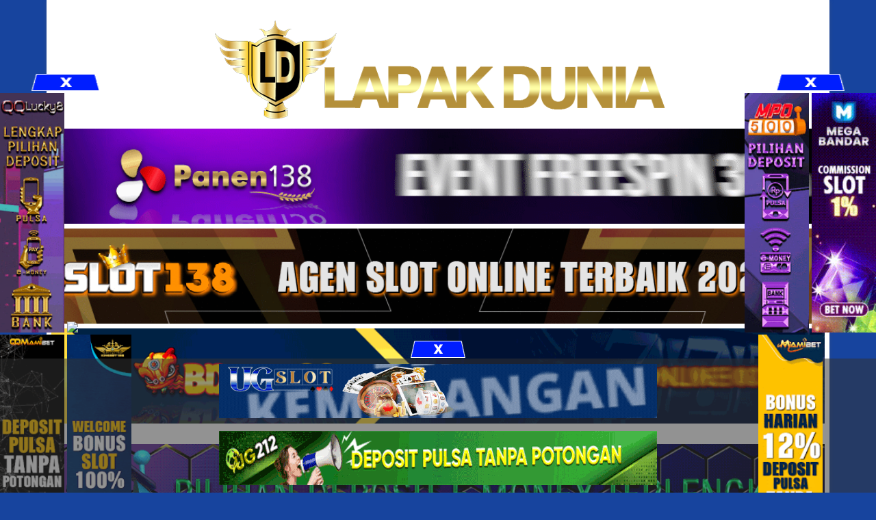

--- FILE ---
content_type: text/html; charset=UTF-8
request_url: https://185.227.135.241/tag/qqemas-bandar-terbaik/
body_size: 10473
content:
<!DOCTYPE html><html lang="en-US"><head><meta name="google-site-verification" content="EeZgfSxAP_fby9u0CxAva935i9_TrzJAPLtp-Q8LW5Y" /><meta charset="UTF-8" /><meta name="viewport" content="width=device-width" /><link rel="profile" href="http://gmpg.org/xfn/11" /><link rel="pingback" href="https://185.227.135.241/xmlrpc.php" /><meta name='robots' content='index, follow, max-image-preview:large, max-snippet:-1, max-video-preview:-1' /><style type='text/css'></style><title>QQEMAS bandar terbaik Archives | Duniacash</title><link rel="canonical" href="https://185.227.135.241/tag/qqemas-bandar-terbaik/" /><meta property="og:locale" content="en_US" /><meta property="og:type" content="article" /><meta property="og:title" content="QQEMAS bandar terbaik Archives | Duniacash" /><meta property="og:url" content="https://185.227.135.241/tag/qqemas-bandar-terbaik/" /><meta property="og:site_name" content="Duniacash" /><meta name="twitter:card" content="summary_large_image" /> <script type="application/ld+json" class="yoast-schema-graph">{"@context":"https://schema.org","@graph":[{"@type":"CollectionPage","@id":"https://185.227.135.241/tag/qqemas-bandar-terbaik/","url":"https://185.227.135.241/tag/qqemas-bandar-terbaik/","name":"QQEMAS bandar terbaik Archives | Duniacash","isPartOf":{"@id":"https://185.227.135.241/#website"},"primaryImageOfPage":{"@id":"https://185.227.135.241/tag/qqemas-bandar-terbaik/#primaryimage"},"image":{"@id":"https://185.227.135.241/tag/qqemas-bandar-terbaik/#primaryimage"},"thumbnailUrl":"https://185.227.135.241/wp-content/uploads/2019/10/QQEmas-Agen-Judi-Slot-Online-Terpercaya-di-Indonesia.jpg","breadcrumb":{"@id":"https://185.227.135.241/tag/qqemas-bandar-terbaik/#breadcrumb"},"inLanguage":"en-US"},{"@type":"ImageObject","inLanguage":"en-US","@id":"https://185.227.135.241/tag/qqemas-bandar-terbaik/#primaryimage","url":"https://185.227.135.241/wp-content/uploads/2019/10/QQEmas-Agen-Judi-Slot-Online-Terpercaya-di-Indonesia.jpg","contentUrl":"https://185.227.135.241/wp-content/uploads/2019/10/QQEmas-Agen-Judi-Slot-Online-Terpercaya-di-Indonesia.jpg","width":600,"height":320,"caption":"QQEmas Agen Judi Slot Online Terpercaya di Indonesia"},{"@type":"BreadcrumbList","@id":"https://185.227.135.241/tag/qqemas-bandar-terbaik/#breadcrumb","itemListElement":[{"@type":"ListItem","position":1,"name":"Home","item":"https://185.227.135.241/"},{"@type":"ListItem","position":2,"name":"QQEMAS bandar terbaik"}]},{"@type":"WebSite","@id":"https://185.227.135.241/#website","url":"https://185.227.135.241/","name":"Duniacash","description":"Link SBOBET | Jasabola | Hanabet | Luxury138","publisher":{"@id":"https://185.227.135.241/#organization"},"potentialAction":[{"@type":"SearchAction","target":{"@type":"EntryPoint","urlTemplate":"https://185.227.135.241/?s={search_term_string}"},"query-input":"required name=search_term_string"}],"inLanguage":"en-US"},{"@type":"Organization","@id":"https://185.227.135.241/#organization","name":"lapakdunia","url":"https://185.227.135.241/","logo":{"@type":"ImageObject","inLanguage":"en-US","@id":"https://185.227.135.241/#/schema/logo/image/","url":"https://185.227.135.241/wp-content/uploads/2019/06/LAPAKDUNIA-1.png","contentUrl":"https://185.227.135.241/wp-content/uploads/2019/06/LAPAKDUNIA-1.png","width":698,"height":210,"caption":"lapakdunia"},"image":{"@id":"https://185.227.135.241/#/schema/logo/image/"}}]}</script> <link rel='dns-prefetch' href='//fonts.googleapis.com' /><link href='https://fonts.gstatic.com' crossorigin rel='preconnect' /><link rel='stylesheet' id='wp-block-library-css' href='https://185.227.135.241/wp-includes/css/dist/block-library/style.min.css' type='text/css' media='all' /><style id='wp-block-library-theme-inline-css' type='text/css'>.wp-block-audio figcaption{color:#555;font-size:13px;text-align:center}.is-dark-theme .wp-block-audio figcaption{color:hsla(0,0%,100%,.65)}.wp-block-audio{margin:0 0 1em}.wp-block-code{border:1px solid #ccc;border-radius:4px;font-family:Menlo,Consolas,monaco,monospace;padding:.8em 1em}.wp-block-embed figcaption{color:#555;font-size:13px;text-align:center}.is-dark-theme .wp-block-embed figcaption{color:hsla(0,0%,100%,.65)}.wp-block-embed{margin:0 0 1em}.blocks-gallery-caption{color:#555;font-size:13px;text-align:center}.is-dark-theme .blocks-gallery-caption{color:hsla(0,0%,100%,.65)}.wp-block-image figcaption{color:#555;font-size:13px;text-align:center}.is-dark-theme .wp-block-image figcaption{color:hsla(0,0%,100%,.65)}.wp-block-image{margin:0 0 1em}.wp-block-pullquote{border-bottom:4px solid;border-top:4px solid;color:currentColor;margin-bottom:1.75em}.wp-block-pullquote cite,.wp-block-pullquote footer,.wp-block-pullquote__citation{color:currentColor;font-size:.8125em;font-style:normal;text-transform:uppercase}.wp-block-quote{border-left:.25em solid;margin:0 0 1.75em;padding-left:1em}.wp-block-quote cite,.wp-block-quote footer{color:currentColor;font-size:.8125em;font-style:normal;position:relative}.wp-block-quote.has-text-align-right{border-left:none;border-right:.25em solid;padding-left:0;padding-right:1em}.wp-block-quote.has-text-align-center{border:none;padding-left:0}.wp-block-quote.is-large,.wp-block-quote.is-style-large,.wp-block-quote.is-style-plain{border:none}.wp-block-search .wp-block-search__label{font-weight:700}.wp-block-search__button{border:1px solid #ccc;padding:.375em .625em}:where(.wp-block-group.has-background){padding:1.25em 2.375em}.wp-block-separator.has-css-opacity{opacity:.4}.wp-block-separator{border:none;border-bottom:2px solid;margin-left:auto;margin-right:auto}.wp-block-separator.has-alpha-channel-opacity{opacity:1}.wp-block-separator:not(.is-style-wide):not(.is-style-dots){width:100px}.wp-block-separator.has-background:not(.is-style-dots){border-bottom:none;height:1px}.wp-block-separator.has-background:not(.is-style-wide):not(.is-style-dots){height:2px}.wp-block-table{margin:0 0 1em}.wp-block-table td,.wp-block-table th{word-break:normal}.wp-block-table figcaption{color:#555;font-size:13px;text-align:center}.is-dark-theme .wp-block-table figcaption{color:hsla(0,0%,100%,.65)}.wp-block-video figcaption{color:#555;font-size:13px;text-align:center}.is-dark-theme .wp-block-video figcaption{color:hsla(0,0%,100%,.65)}.wp-block-video{margin:0 0 1em}.wp-block-template-part.has-background{margin-bottom:0;margin-top:0;padding:1.25em 2.375em}</style><link rel='stylesheet' id='classic-theme-styles-css' href='https://185.227.135.241/wp-includes/css/classic-themes.min.css' type='text/css' media='all' /><style id='global-styles-inline-css' type='text/css'>body{--wp--preset--color--black: #000000;--wp--preset--color--cyan-bluish-gray: #abb8c3;--wp--preset--color--white: #fff;--wp--preset--color--pale-pink: #f78da7;--wp--preset--color--vivid-red: #cf2e2e;--wp--preset--color--luminous-vivid-orange: #ff6900;--wp--preset--color--luminous-vivid-amber: #fcb900;--wp--preset--color--light-green-cyan: #7bdcb5;--wp--preset--color--vivid-green-cyan: #00d084;--wp--preset--color--pale-cyan-blue: #8ed1fc;--wp--preset--color--vivid-cyan-blue: #0693e3;--wp--preset--color--vivid-purple: #9b51e0;--wp--preset--color--theme-color: #00BCD5;--wp--preset--color--dark-gray: #333;--wp--preset--color--medium-gray: #999;--wp--preset--color--light-gray: #f2f2f2;--wp--preset--gradient--vivid-cyan-blue-to-vivid-purple: linear-gradient(135deg,rgba(6,147,227,1) 0%,rgb(155,81,224) 100%);--wp--preset--gradient--light-green-cyan-to-vivid-green-cyan: linear-gradient(135deg,rgb(122,220,180) 0%,rgb(0,208,130) 100%);--wp--preset--gradient--luminous-vivid-amber-to-luminous-vivid-orange: linear-gradient(135deg,rgba(252,185,0,1) 0%,rgba(255,105,0,1) 100%);--wp--preset--gradient--luminous-vivid-orange-to-vivid-red: linear-gradient(135deg,rgba(255,105,0,1) 0%,rgb(207,46,46) 100%);--wp--preset--gradient--very-light-gray-to-cyan-bluish-gray: linear-gradient(135deg,rgb(238,238,238) 0%,rgb(169,184,195) 100%);--wp--preset--gradient--cool-to-warm-spectrum: linear-gradient(135deg,rgb(74,234,220) 0%,rgb(151,120,209) 20%,rgb(207,42,186) 40%,rgb(238,44,130) 60%,rgb(251,105,98) 80%,rgb(254,248,76) 100%);--wp--preset--gradient--blush-light-purple: linear-gradient(135deg,rgb(255,206,236) 0%,rgb(152,150,240) 100%);--wp--preset--gradient--blush-bordeaux: linear-gradient(135deg,rgb(254,205,165) 0%,rgb(254,45,45) 50%,rgb(107,0,62) 100%);--wp--preset--gradient--luminous-dusk: linear-gradient(135deg,rgb(255,203,112) 0%,rgb(199,81,192) 50%,rgb(65,88,208) 100%);--wp--preset--gradient--pale-ocean: linear-gradient(135deg,rgb(255,245,203) 0%,rgb(182,227,212) 50%,rgb(51,167,181) 100%);--wp--preset--gradient--electric-grass: linear-gradient(135deg,rgb(202,248,128) 0%,rgb(113,206,126) 100%);--wp--preset--gradient--midnight: linear-gradient(135deg,rgb(2,3,129) 0%,rgb(40,116,252) 100%);--wp--preset--duotone--dark-grayscale: url('#wp-duotone-dark-grayscale');--wp--preset--duotone--grayscale: url('#wp-duotone-grayscale');--wp--preset--duotone--purple-yellow: url('#wp-duotone-purple-yellow');--wp--preset--duotone--blue-red: url('#wp-duotone-blue-red');--wp--preset--duotone--midnight: url('#wp-duotone-midnight');--wp--preset--duotone--magenta-yellow: url('#wp-duotone-magenta-yellow');--wp--preset--duotone--purple-green: url('#wp-duotone-purple-green');--wp--preset--duotone--blue-orange: url('#wp-duotone-blue-orange');--wp--preset--font-size--small: 12px;--wp--preset--font-size--medium: 20px;--wp--preset--font-size--large: 20px;--wp--preset--font-size--x-large: 42px;--wp--preset--font-size--normal: 16px;--wp--preset--font-size--huge: 24px;--wp--preset--spacing--20: 0.44rem;--wp--preset--spacing--30: 0.67rem;--wp--preset--spacing--40: 1rem;--wp--preset--spacing--50: 1.5rem;--wp--preset--spacing--60: 2.25rem;--wp--preset--spacing--70: 3.38rem;--wp--preset--spacing--80: 5.06rem;--wp--preset--shadow--natural: 6px 6px 9px rgba(0, 0, 0, 0.2);--wp--preset--shadow--deep: 12px 12px 50px rgba(0, 0, 0, 0.4);--wp--preset--shadow--sharp: 6px 6px 0px rgba(0, 0, 0, 0.2);--wp--preset--shadow--outlined: 6px 6px 0px -3px rgba(255, 255, 255, 1), 6px 6px rgba(0, 0, 0, 1);--wp--preset--shadow--crisp: 6px 6px 0px rgba(0, 0, 0, 1);}:where(.is-layout-flex){gap: 0.5em;}body .is-layout-flow > .alignleft{float: left;margin-inline-start: 0;margin-inline-end: 2em;}body .is-layout-flow > .alignright{float: right;margin-inline-start: 2em;margin-inline-end: 0;}body .is-layout-flow > .aligncenter{margin-left: auto !important;margin-right: auto !important;}body .is-layout-constrained > .alignleft{float: left;margin-inline-start: 0;margin-inline-end: 2em;}body .is-layout-constrained > .alignright{float: right;margin-inline-start: 2em;margin-inline-end: 0;}body .is-layout-constrained > .aligncenter{margin-left: auto !important;margin-right: auto !important;}body .is-layout-constrained > :where(:not(.alignleft):not(.alignright):not(.alignfull)){max-width: var(--wp--style--global--content-size);margin-left: auto !important;margin-right: auto !important;}body .is-layout-constrained > .alignwide{max-width: var(--wp--style--global--wide-size);}body .is-layout-flex{display: flex;}body .is-layout-flex{flex-wrap: wrap;align-items: center;}body .is-layout-flex > *{margin: 0;}:where(.wp-block-columns.is-layout-flex){gap: 2em;}.has-black-color{color: var(--wp--preset--color--black) !important;}.has-cyan-bluish-gray-color{color: var(--wp--preset--color--cyan-bluish-gray) !important;}.has-white-color{color: var(--wp--preset--color--white) !important;}.has-pale-pink-color{color: var(--wp--preset--color--pale-pink) !important;}.has-vivid-red-color{color: var(--wp--preset--color--vivid-red) !important;}.has-luminous-vivid-orange-color{color: var(--wp--preset--color--luminous-vivid-orange) !important;}.has-luminous-vivid-amber-color{color: var(--wp--preset--color--luminous-vivid-amber) !important;}.has-light-green-cyan-color{color: var(--wp--preset--color--light-green-cyan) !important;}.has-vivid-green-cyan-color{color: var(--wp--preset--color--vivid-green-cyan) !important;}.has-pale-cyan-blue-color{color: var(--wp--preset--color--pale-cyan-blue) !important;}.has-vivid-cyan-blue-color{color: var(--wp--preset--color--vivid-cyan-blue) !important;}.has-vivid-purple-color{color: var(--wp--preset--color--vivid-purple) !important;}.has-black-background-color{background-color: var(--wp--preset--color--black) !important;}.has-cyan-bluish-gray-background-color{background-color: var(--wp--preset--color--cyan-bluish-gray) !important;}.has-white-background-color{background-color: var(--wp--preset--color--white) !important;}.has-pale-pink-background-color{background-color: var(--wp--preset--color--pale-pink) !important;}.has-vivid-red-background-color{background-color: var(--wp--preset--color--vivid-red) !important;}.has-luminous-vivid-orange-background-color{background-color: var(--wp--preset--color--luminous-vivid-orange) !important;}.has-luminous-vivid-amber-background-color{background-color: var(--wp--preset--color--luminous-vivid-amber) !important;}.has-light-green-cyan-background-color{background-color: var(--wp--preset--color--light-green-cyan) !important;}.has-vivid-green-cyan-background-color{background-color: var(--wp--preset--color--vivid-green-cyan) !important;}.has-pale-cyan-blue-background-color{background-color: var(--wp--preset--color--pale-cyan-blue) !important;}.has-vivid-cyan-blue-background-color{background-color: var(--wp--preset--color--vivid-cyan-blue) !important;}.has-vivid-purple-background-color{background-color: var(--wp--preset--color--vivid-purple) !important;}.has-black-border-color{border-color: var(--wp--preset--color--black) !important;}.has-cyan-bluish-gray-border-color{border-color: var(--wp--preset--color--cyan-bluish-gray) !important;}.has-white-border-color{border-color: var(--wp--preset--color--white) !important;}.has-pale-pink-border-color{border-color: var(--wp--preset--color--pale-pink) !important;}.has-vivid-red-border-color{border-color: var(--wp--preset--color--vivid-red) !important;}.has-luminous-vivid-orange-border-color{border-color: var(--wp--preset--color--luminous-vivid-orange) !important;}.has-luminous-vivid-amber-border-color{border-color: var(--wp--preset--color--luminous-vivid-amber) !important;}.has-light-green-cyan-border-color{border-color: var(--wp--preset--color--light-green-cyan) !important;}.has-vivid-green-cyan-border-color{border-color: var(--wp--preset--color--vivid-green-cyan) !important;}.has-pale-cyan-blue-border-color{border-color: var(--wp--preset--color--pale-cyan-blue) !important;}.has-vivid-cyan-blue-border-color{border-color: var(--wp--preset--color--vivid-cyan-blue) !important;}.has-vivid-purple-border-color{border-color: var(--wp--preset--color--vivid-purple) !important;}.has-vivid-cyan-blue-to-vivid-purple-gradient-background{background: var(--wp--preset--gradient--vivid-cyan-blue-to-vivid-purple) !important;}.has-light-green-cyan-to-vivid-green-cyan-gradient-background{background: var(--wp--preset--gradient--light-green-cyan-to-vivid-green-cyan) !important;}.has-luminous-vivid-amber-to-luminous-vivid-orange-gradient-background{background: var(--wp--preset--gradient--luminous-vivid-amber-to-luminous-vivid-orange) !important;}.has-luminous-vivid-orange-to-vivid-red-gradient-background{background: var(--wp--preset--gradient--luminous-vivid-orange-to-vivid-red) !important;}.has-very-light-gray-to-cyan-bluish-gray-gradient-background{background: var(--wp--preset--gradient--very-light-gray-to-cyan-bluish-gray) !important;}.has-cool-to-warm-spectrum-gradient-background{background: var(--wp--preset--gradient--cool-to-warm-spectrum) !important;}.has-blush-light-purple-gradient-background{background: var(--wp--preset--gradient--blush-light-purple) !important;}.has-blush-bordeaux-gradient-background{background: var(--wp--preset--gradient--blush-bordeaux) !important;}.has-luminous-dusk-gradient-background{background: var(--wp--preset--gradient--luminous-dusk) !important;}.has-pale-ocean-gradient-background{background: var(--wp--preset--gradient--pale-ocean) !important;}.has-electric-grass-gradient-background{background: var(--wp--preset--gradient--electric-grass) !important;}.has-midnight-gradient-background{background: var(--wp--preset--gradient--midnight) !important;}.has-small-font-size{font-size: var(--wp--preset--font-size--small) !important;}.has-medium-font-size{font-size: var(--wp--preset--font-size--medium) !important;}.has-large-font-size{font-size: var(--wp--preset--font-size--large) !important;}.has-x-large-font-size{font-size: var(--wp--preset--font-size--x-large) !important;}
.wp-block-navigation a:where(:not(.wp-element-button)){color: inherit;}
:where(.wp-block-columns.is-layout-flex){gap: 2em;}
.wp-block-pullquote{font-size: 1.5em;line-height: 1.6;}</style><link rel='stylesheet' id='ribosome-style-css' href='https://185.227.135.241/wp-content/cache/wmac/css/wmac_single_85e50b1565ed5171a0e1235abdb28151.css' type='text/css' media='all' /><link rel='stylesheet' id='ribosome-block-style-css' href='https://185.227.135.241/wp-content/cache/wmac/css/wmac_single_563f1e0071d79fc1ab7856aa36673de2.css' type='text/css' media='all' /> <!--[if lt IE 9]><link rel='stylesheet' id='ribosome-ie-css' href='https://185.227.135.241/wp-content/themes/ribosome/css/ie.css' type='text/css' media='all' /> <![endif]--> <script type='text/javascript' src='https://185.227.135.241/wp-includes/js/jquery/jquery.min.js?ver=3.6.4' id='jquery-core-js'></script> <script type='text/javascript' src='https://185.227.135.241/wp-includes/js/jquery/jquery-migrate.min.js?ver=3.4.0' id='jquery-migrate-js'></script> <script type='text/javascript' id='wbcr_clearfy-css-lazy-load-js-extra'>var wbcr_clearfy_async_links = {"wbcr_clearfy-font-awesome":"https:\/\/185.227.135.241\/wp-content\/themes\/ribosome\/css\/font-awesome-4.7.0\/css\/font-awesome.min.css","wbcr_clearfy-google-fonts":"https:\/\/fonts.googleapis.com\/css?family=Open%20Sans:400italic,700italic,400,700&subset=latin,latin-ext"};</script> <script type='text/javascript' src='https://185.227.135.241/wp-content/plugins/clearfy/assets/js/css-lazy-load.min.js?ver=2.0.6' id='wbcr_clearfy-css-lazy-load-js'></script> <link rel="https://api.w.org/" href="https://185.227.135.241/wp-json/" /><link rel="alternate" type="application/json" href="https://185.227.135.241/wp-json/wp/v2/tags/15553" /><link rel="EditURI" type="application/rsd+xml" title="RSD" href="https://185.227.135.241/xmlrpc.php?rsd" /><link rel="wlwmanifest" type="application/wlwmanifest+xml" href="https://185.227.135.241/wp-includes/wlwmanifest.xml" /> <script>document.documentElement.className = document.documentElement.className.replace( 'no-js', 'js' );</script> <style>.no-js img.lazyload { display: none; }
			figure.wp-block-image img.lazyloading { min-width: 150px; }
							.lazyload, .lazyloading { opacity: 0; }
				.lazyloaded {
					opacity: 1;
					transition: opacity 400ms;
					transition-delay: 0ms;
				}</style><style type='text/css'>a {color: #0073AA;}
	a:hover {color: #0073AA;}
	.social-icon-wrapper a:hover {color: #0073AA;}
	.toggle-search {color: #0073AA;}
	.prefix-widget-title {color: #0073AA;}
	.sub-title a:hover {color:#0073AA;}
	.entry-content a:visited,.comment-content a:visited {color:#0073AA;}
	button, input[type="submit"], input[type="button"], input[type="reset"] {background-color:#0073AA !important;}
	.bypostauthor cite span {background-color:#0073AA;}
	.entry-header .entry-title a:hover {color:#0073AA ;}
	.archive-header {border-left-color:#0073AA;}
	.main-navigation .current-menu-item > a,
	.main-navigation .current-menu-ancestor > a,
	.main-navigation .current_page_item > a,
	.main-navigation .current_page_ancestor > a {color: #0073AA;}
	.main-navigation li a:hover  {color: #0073AA;}

	.widget-area .widget a:hover {
		color: #0073AA !important;
	}
	footer[role="contentinfo"] a:hover {
		color: #0073AA;
	}
	.author-info a {color: #0073AA;}
	.entry-meta a:hover {
	color: #0073AA;
	}
	.format-status .entry-header header a:hover {
		color: #0073AA;
	}
	.comments-area article header a:hover {
		color: #0073AA;
	}
	a.comment-reply-link:hover,
	a.comment-edit-link:hover {
		color: #0073AA;
	}
	.currenttext, .paginacion a:hover {background-color:#0073AA;}
	.aside{border-left-color:#0073AA !important;}
	blockquote{border-left-color:#0073AA;}
	.logo-header-wrapper{background-color:#0073AA;}
	h3.cabeceras-fp {border-bottom-color:#0073AA;}
	.encabezados-front-page {background-color:#0073AA;}
	.icono-caja-destacados {color: #0073AA;}
	.enlace-caja-destacados:hover {background-color: #0073AA;}
	h2.comments-title {border-left-color:#0073AA;}
	/* Gutenberg */
	.has-theme-color-color,
	a.has-theme-color-color:hover {
		color: #0073AA;
	}
	.has-theme-color-background-color {
		background-color:#0073AA;
	}

			.top-bar {
			background-color: #0073AA;
		}
		.social-icon-wrapper a:hover {
			color:#fff;
		}
	
			.blog-info-sin-imagen {background-color: #0073AA;}
	
			.widget-title-tab{
			background-color:#0073AA;
			color:#fff;
		}
		.widget-title-tab a.rsswidget{color:#fff !important;}
		h3.widget-title { border-bottom:2px solid #0073AA;}
	
	
	
	
			.logo-header-wrapper {background-color:#ffffff;}
	
	
	
		body.custom-font-enabled {font-family: "Open Sans", Arial, Verdana;}

			@media screen and (min-width: 768px) {
			#primary {float:left;}
			#secondary {float:right;}
			.site-content {
				border-left: none;
				padding-left:0;
				padding-right: 24px;
				padding-right:1.714285714285714rem;
			}

		}
		@media screen and (min-width: 960px) {
			.site-content {
				border-right: 1px solid #e0e0e0;
			}
		}
	
	@media screen and (min-width: 768px) {
			.excerpt-wrapper{border-left:2px solid #0073AA;}
	
	
		.main-navigation ul.nav-menu,
		.main-navigation div.nav-menu > ul {
			background-color:#222222;
			border-top:none;
			border-bottom:none;
		}
		.main-navigation li a {
			color:#EAEAEA;
		}
		.main-navigation li ul li a {
			color:#444;
		}

		.main-navigation li ul li a {
			background-color:#222222;
			color:#eaeaea;
			border-bottom-color:#444444;
		}
		.main-navigation li ul li a:hover {
			background-color:#222222;
			color:#0073AA;
		}

	
		}</style><style type="text/css" id="custom-background-css">body.custom-background { background-color: #17449e; background-image: url("https://duniacash88.me/wp-content/uploads/2019/06/bw_bg.jpg"); background-position: left top; background-size: auto; background-repeat: repeat; background-attachment: scroll; }</style><link rel="icon" href="https://185.227.135.241/wp-content/uploads/2019/06/cropped-Lapakdunia-link-alternatif-duniacash-terbaru-1-32x32.png" sizes="32x32" /><link rel="icon" href="https://185.227.135.241/wp-content/uploads/2019/06/cropped-Lapakdunia-link-alternatif-duniacash-terbaru-1-192x192.png" sizes="192x192" /><link rel="apple-touch-icon" href="https://185.227.135.241/wp-content/uploads/2019/06/cropped-Lapakdunia-link-alternatif-duniacash-terbaru-1-180x180.png" /><meta name="msapplication-TileImage" content="https://185.227.135.241/wp-content/uploads/2019/06/cropped-Lapakdunia-link-alternatif-duniacash-terbaru-1-270x270.png" /><style type="text/css" id="wp-custom-css">.main-navigation ul.nav-menu, .main-navigation div.nav-menu > ul{background-color:#030377}</style></head><body class="archive tag tag-qqemas-bandar-terbaik tag-15553 custom-background wp-embed-responsive"><div id="page" class="hfeed site"><header id="masthead" class="site-header" role="banner"><div class="https://duniacash88.com/wp-content/uploads/2019/06/Situs-Judi-Bola-SBOBET-Ligabola88.gif" style="text-align:center;"> <a href="https://185.227.135.241/"><img   width="698" height="178" alt="Duniacash" data-src="https://185.227.135.241/wp-content/uploads/2019/06/cropped-LAPAKDUNIA-1.png" class="header-image lazyload" src="[data-uri]" /><noscript><img src="https://185.227.135.241/wp-content/uploads/2019/06/cropped-LAPAKDUNIA-1.png" class="header-image" width="698" height="178" alt="Duniacash" /></noscript></a></div><div class="boton-menu-movil-sin-top-bar">MENU</div><div style="position:relative"><div id="menu-movil"><div class="search-form-movil"><form method="get" id="searchform-movil" action="https://185.227.135.241/"> <label for="s" class="assistive-text">Search</label> <input type="search" class="txt-search-movil" placeholder="Search..." name="s" id="s" /> <input type="submit" name="submit" id="btn-search-movil" value="Search" /></form></div><div class="menu-movil-enlaces"><div class="menu-menu-1-container"><ul id="menu-menu-1" class="nav-menu"><li id="menu-item-396" class="menu-item menu-item-type-custom menu-item-object-custom menu-item-home menu-item-396"><a href="https://185.227.135.241/">DUNIACASH</a></li><li id="menu-item-22" class="menu-item menu-item-type-custom menu-item-object-custom menu-item-has-children menu-item-22"><a href="#">SPORTBOOK</a><ul class="sub-menu"><li id="menu-item-157" class="menu-item menu-item-type-post_type menu-item-object-post menu-item-157"><a href="https://185.227.135.241/368bet/">368BET</a></li><li id="menu-item-172" class="menu-item menu-item-type-post_type menu-item-object-post menu-item-172"><a href="https://185.227.135.241/sbobet/">SBOBET</a></li><li id="menu-item-163" class="menu-item menu-item-type-post_type menu-item-object-post menu-item-163"><a href="https://185.227.135.241/m88bet/">M88BET</a></li><li id="menu-item-179" class="menu-item menu-item-type-post_type menu-item-object-post menu-item-179"><a href="https://185.227.135.241/maxbet/">MAXBET</a></li></ul></li><li id="menu-item-25" class="menu-item menu-item-type-custom menu-item-object-custom menu-item-has-children menu-item-25"><a href="#">LIVE CASINO</a><ul class="sub-menu"><li id="menu-item-106" class="menu-item menu-item-type-post_type menu-item-object-post menu-item-106"><a href="https://185.227.135.241/baccarat/">BACCARAT</a></li></ul></li><li id="menu-item-398" class="menu-item menu-item-type-post_type menu-item-object-post menu-item-398"><a href="https://185.227.135.241/esports/">eSports</a></li><li id="menu-item-397" class="menu-item menu-item-type-post_type menu-item-object-post menu-item-397"><a href="https://185.227.135.241/joker123/">SLOT GAMES</a></li><li id="menu-item-38" class="menu-item menu-item-type-taxonomy menu-item-object-category menu-item-has-children menu-item-38"><a href="https://185.227.135.241/category/berita-bola/">BERITA BOLA</a><ul class="sub-menu"><li id="menu-item-1356" class="menu-item menu-item-type-post_type menu-item-object-page menu-item-1356"><a href="https://185.227.135.241/jadwal-bola/">JADWAL BOLA</a></li><li id="menu-item-36" class="menu-item menu-item-type-post_type menu-item-object-page menu-item-36"><a href="https://185.227.135.241/livescore/">LIVE SCORE</a></li></ul></li><li id="menu-item-30" class="menu-item menu-item-type-custom menu-item-object-custom menu-item-has-children menu-item-30"><a href="#">PROMOSI</a><ul class="sub-menu"><li id="menu-item-71" class="menu-item menu-item-type-post_type menu-item-object-post menu-item-71"><a href="https://185.227.135.241/freebet-tanpa-deposit/">FREEBET TANPA DEPOSIT DUNIACASH</a></li></ul></li><li id="menu-item-210" class="menu-item menu-item-type-taxonomy menu-item-object-category menu-item-210"><a href="https://185.227.135.241/category/panduan-bermain-judi-online/">TENTANG DUNIACASH</a></li></ul></div></div><div class="social-icon-wrapper-movil"> <a href="https://twitter.com" title="Twitter" target="_blank"><i class="fa fa-twitter"></i></a> <a href="https://facebook.com" title="Facebook" target="_blank"><i class="fa fa-facebook"></i></a> <a href="https://plus.google.com" title="Google Plus" target="_blank"><i class="fa fa-google-plus"></i></a> <a href="https://linkedin.com" title="LindedIn" target="_blank"><i class="fa fa-linkedin"></i></a> <a href="https://youtube.com" title="YouTube" target="_blank"><i class="fa fa-youtube"></i></a> <a href="http://instagram.com" title="Instagram" target="_blank"><i class="fa fa-instagram"></i></a> <a href="https://pinterest.com" title="Pinterest" target="_blank"><i class="fa fa-pinterest"></i></a> <a href="https://www.whatsapp.com" title="WhatsApp" target="_blank"><i class="fa fa-whatsapp"></i></a> <a class="rss" href="http://wordpress.org" title="RSS" target="_blank"><i class="fa fa-rss"></i></a></div></div><div class="ikl top f0"> <a href="https://bit.ly/36Td4Qa" target="_blank" rel="nofollow noopener"><img  alt="panen138" data-src="https://1.bp.blogspot.com/-K8u6rVRTgsU/X6xRAAKHAPI/AAAAAAAADWw/hClUEEcs2fAH8BKhML5BSxSkHeOxMv74QCLcBGAsYHQ/s1060/p138%2Bgif.gif" class="lazyload" src="[data-uri]"><noscript><img src="https://1.bp.blogspot.com/-K8u6rVRTgsU/X6xRAAKHAPI/AAAAAAAADWw/hClUEEcs2fAH8BKhML5BSxSkHeOxMv74QCLcBGAsYHQ/s1060/p138%2Bgif.gif" alt="panen138"></noscript></a> <a href="https://bit.ly/3rCVhqE" target="_blank" rel="nofollow noopener"><img  alt="situs judi slot online" data-src="https://1.bp.blogspot.com/-GYcyUDN3tFA/YJGjfDuCj5I/AAAAAAAADmk/qi_dbYvPU0UmEFALOg0kSsT0DXExCizJgCLcBGAsYHQ/s16000/GIF%2B%25281%2529.gif" class="lazyload" src="[data-uri]"><noscript><img src="https://1.bp.blogspot.com/-GYcyUDN3tFA/YJGjfDuCj5I/AAAAAAAADmk/qi_dbYvPU0UmEFALOg0kSsT0DXExCizJgCLcBGAsYHQ/s16000/GIF%2B%25281%2529.gif" alt="situs judi slot online"></noscript></a> <a href="https://18.142.64.65/account/register/bd138vip" target="_blank" rel="nofollow noopener"><img  alt="BD138" data-src="https://i.imgur.com/ORUdohP.gif" class="lazyload" src="[data-uri]"><noscript><img src="https://i.imgur.com/ORUdohP.gif" alt="BD138"></noscript></a> <a href="https://bonanzavip.org/account/register/wpsupport138" target="_blank" rel="nofollow noopener"><img   alt="Bonanza138" data-src="https://i.ibb.co/Nt9HHT3/Banner-GIF-Bonanza138-New.gif" class="lazyload" src="[data-uri]"><noscript><img src="https://i.ibb.co/Nt9HHT3/Banner-GIF-Bonanza138-New.gif"  alt="Bonanza138"></noscript></a> <a href="https://rebrand.ly/87thpnw" target="_blank" rel="nofollow noopener"><img  alt="slot deposit pulsa" data-src="https://1.bp.blogspot.com/-uwYpQgPd3vE/YODMaDgZIVI/AAAAAAAAAfo/BaGFG51-YQEfes0CMmuibj3tjSd2AckDgCLcBGAsYHQ/s1060/KIOS-1060X130.gif" class="lazyload" src="[data-uri]"><noscript><img src="https://1.bp.blogspot.com/-uwYpQgPd3vE/YODMaDgZIVI/AAAAAAAAAfo/BaGFG51-YQEfes0CMmuibj3tjSd2AckDgCLcBGAsYHQ/s1060/KIOS-1060X130.gif" alt="slot deposit pulsa"></noscript></a></div><nav id="site-navigation" class="main-navigation" role="navigation"> <a class="assistive-text" href="#content" title="Skip to content">Skip to content</a><div class="menu-menu-1-container"><ul id="menu-menu-2" class="nav-menu"><li class="menu-item menu-item-type-custom menu-item-object-custom menu-item-home menu-item-396"><a href="https://185.227.135.241/">DUNIACASH</a></li><li class="menu-item menu-item-type-custom menu-item-object-custom menu-item-has-children menu-item-22"><a href="#">SPORTBOOK</a><ul class="sub-menu"><li class="menu-item menu-item-type-post_type menu-item-object-post menu-item-157"><a href="https://185.227.135.241/368bet/">368BET</a></li><li class="menu-item menu-item-type-post_type menu-item-object-post menu-item-172"><a href="https://185.227.135.241/sbobet/">SBOBET</a></li><li class="menu-item menu-item-type-post_type menu-item-object-post menu-item-163"><a href="https://185.227.135.241/m88bet/">M88BET</a></li><li class="menu-item menu-item-type-post_type menu-item-object-post menu-item-179"><a href="https://185.227.135.241/maxbet/">MAXBET</a></li></ul></li><li class="menu-item menu-item-type-custom menu-item-object-custom menu-item-has-children menu-item-25"><a href="#">LIVE CASINO</a><ul class="sub-menu"><li class="menu-item menu-item-type-post_type menu-item-object-post menu-item-106"><a href="https://185.227.135.241/baccarat/">BACCARAT</a></li></ul></li><li class="menu-item menu-item-type-post_type menu-item-object-post menu-item-398"><a href="https://185.227.135.241/esports/">eSports</a></li><li class="menu-item menu-item-type-post_type menu-item-object-post menu-item-397"><a href="https://185.227.135.241/joker123/">SLOT GAMES</a></li><li class="menu-item menu-item-type-taxonomy menu-item-object-category menu-item-has-children menu-item-38"><a href="https://185.227.135.241/category/berita-bola/">BERITA BOLA</a><ul class="sub-menu"><li class="menu-item menu-item-type-post_type menu-item-object-page menu-item-1356"><a href="https://185.227.135.241/jadwal-bola/">JADWAL BOLA</a></li><li class="menu-item menu-item-type-post_type menu-item-object-page menu-item-36"><a href="https://185.227.135.241/livescore/">LIVE SCORE</a></li></ul></li><li class="menu-item menu-item-type-custom menu-item-object-custom menu-item-has-children menu-item-30"><a href="#">PROMOSI</a><ul class="sub-menu"><li class="menu-item menu-item-type-post_type menu-item-object-post menu-item-71"><a href="https://185.227.135.241/freebet-tanpa-deposit/">FREEBET TANPA DEPOSIT DUNIACASH</a></li></ul></li><li class="menu-item menu-item-type-taxonomy menu-item-object-category menu-item-210"><a href="https://185.227.135.241/category/panduan-bermain-judi-online/">TENTANG DUNIACASH</a></li></ul></div></nav></header><section id="primary" class="site-content"><div id="content" role="main"><header class="archive-header"><h1 class="archive-title">Tag: <span>QQEMAS bandar terbaik</span></h1></header><article id="post-2807" class="post-2807 post type-post status-publish format-standard has-post-thumbnail hentry category-panduan-bermain-judi-online tag-agen-qqemas tag-bandar-qqemas tag-bonus-qqemas tag-daftar-qqemas tag-deposit-qqemas tag-qqemas tag-qqemas-agen-terpercaya tag-qqemas-bandar-terbaik tag-qqemas-situs-indonesia tag-situs-qqemas"><div class="excerpt-wrapper"> <a href="https://185.227.135.241/qqemas-situs-judi-terpercaya-dengan-uang-asli/" title="QQEMAS SITUS JUDI TERPERCAYA DENGAN UANG ASLI" rel="bookmark" ><div class="wrapper-excerpt-thumbnail"> <img width="240" height="180"   alt="QQEmas Agen Judi Slot Online Terpercaya di Indonesia" decoding="async" data-src="https://185.227.135.241/wp-content/uploads/2019/10/QQEmas-Agen-Judi-Slot-Online-Terpercaya-di-Indonesia-240x180.jpg" class="attachment-ribosome-excerpt-thumbnail size-ribosome-excerpt-thumbnail wp-post-image lazyload" src="[data-uri]" /><noscript><img width="240" height="180" src="https://185.227.135.241/wp-content/uploads/2019/10/QQEmas-Agen-Judi-Slot-Online-Terpercaya-di-Indonesia-240x180.jpg" class="attachment-ribosome-excerpt-thumbnail size-ribosome-excerpt-thumbnail wp-post-image" alt="QQEmas Agen Judi Slot Online Terpercaya di Indonesia" decoding="async" /></noscript></div> </a><header class="entry-header"><h2 class="entry-title"> <a href="https://185.227.135.241/qqemas-situs-judi-terpercaya-dengan-uang-asli/" rel="bookmark">QQEMAS SITUS JUDI TERPERCAYA DENGAN UANG ASLI</a></h2></header><p>QQEMAS merupakan website judi online formal terpercaya &amp; paling baik di Indonesia. Kami punya Lisensi asli dari Filipina sedia kan game judi online terlengkap layaknya slot online, dadu online, casino&#8230; <a href="https://185.227.135.241/qqemas-situs-judi-terpercaya-dengan-uang-asli/">Read more &raquo;</a></p></div><footer class="entry-meta"><div class="entry-meta-term-excerpt"> <span class="entry-meta-categories"><span class="term-icon"><i class="fa fa-folder-open"></i></span> <a href="https://185.227.135.241/category/panduan-bermain-judi-online/" rel="tag">Judi Online Terbaik</a>&nbsp;&nbsp;&nbsp;</span> <span class="entry-meta-tags"><span class="term-icon"><i class="fa fa-tags"></i></span> <a href="https://185.227.135.241/tag/agen-qqemas/" rel="tag">agen QQEMAS</a>, <a href="https://185.227.135.241/tag/bandar-qqemas/" rel="tag">bandar QQEMAS</a>, <a href="https://185.227.135.241/tag/bonus-qqemas/" rel="tag">bonus QQEmas</a>, <a href="https://185.227.135.241/tag/daftar-qqemas/" rel="tag">daftar qqemas</a>, <a href="https://185.227.135.241/tag/deposit-qqemas/" rel="tag">deposit QQEMAS</a>, <a href="https://185.227.135.241/tag/qqemas/" rel="tag">qqemas</a>, <a href="https://185.227.135.241/tag/qqemas-agen-terpercaya/" rel="tag">QQEMAS agen terpercaya</a>, <a href="https://185.227.135.241/tag/qqemas-bandar-terbaik/" rel="tag">QQEMAS bandar terbaik</a>, <a href="https://185.227.135.241/tag/qqemas-situs-indonesia/" rel="tag">QQEMAS situs indonesia</a>, <a href="https://185.227.135.241/tag/situs-qqemas/" rel="tag">situs QQEMAS</a></span><div style="float:right;"></div></div></footer></article><div class="posts-pagination-wrapper"></div></div></section><div id="secondary" class="widget-area" role="complementary"><aside id="custom_html-3" class="widget_text widget widget_custom_html"><h3 class="widget-title"><span class="widget-title-tab">PROMO TERBARU</span></h3><div class="textwidget custom-html-widget"><a href="http://94.237.78.253/" target="_blank" rel="noopener"><img   alt="Jasa Bola88" width="480" height="480" data-src="https://185.227.135.241/wp-content/uploads/2019/06/Agen-Judi-Bola-Online-Terbaik-dan-Teraman.jpg" class="wp-image-539 size-full lazyload" src="[data-uri]"><noscript><img class="wp-image-539 size-full" src="https://185.227.135.241/wp-content/uploads/2019/06/Agen-Judi-Bola-Online-Terbaik-dan-Teraman.jpg" alt="Jasa Bola88" width="480" height="480"></noscript></a></div></aside><aside id="custom_html-10" class="widget_text widget widget_custom_html"><h3 class="widget-title"><span class="widget-title-tab">MPO868</span></h3><div class="textwidget custom-html-widget"><a href="https://rebrand.ly/uxv7fa2" target="_blank" rel="noopener noreferrer"><img  alt="Slot Online" data-src="https://1.bp.blogspot.com/-5c2xrhQgwPQ/YJA8XryiRRI/AAAAAAAAAa4/l3S9RnxtYRgvLCZ5dYiaTogL4_bYXMS-QCLcBGAsYHQ/s16000/mpo868%2Bnew%2Bbanner.gif" class="lazyload" src="[data-uri]"><noscript><img src="https://1.bp.blogspot.com/-5c2xrhQgwPQ/YJA8XryiRRI/AAAAAAAAAa4/l3S9RnxtYRgvLCZ5dYiaTogL4_bYXMS-QCLcBGAsYHQ/s16000/mpo868%2Bnew%2Bbanner.gif" alt="Slot Online"></noscript></a></div></aside><aside id="custom_html-6" class="widget_text widget widget_custom_html"><h3 class="widget-title"><span class="widget-title-tab">Poker New Member 30%</span></h3><div class="textwidget custom-html-widget"><a href="http://94.237.68.58/" target="_blank" rel="noopener noreferrer"><img  alt="situs pokerclub88" data-src="//1.bp.blogspot.com/-ihSbU8nNI5I/XbD5bhIoGYI/AAAAAAAACkI/5ioFIwRESUcjFRvRP7fffXlD5TxkOuZqQCLcBGAsYHQ/s1600/bromopoker%2B-%2Bsitus%2Bdewa%2Bpoker88%2B%25281%2529.gif" class="lazyload" src="[data-uri]"><noscript><img src="//1.bp.blogspot.com/-ihSbU8nNI5I/XbD5bhIoGYI/AAAAAAAACkI/5ioFIwRESUcjFRvRP7fffXlD5TxkOuZqQCLcBGAsYHQ/s1600/bromopoker%2B-%2Bsitus%2Bdewa%2Bpoker88%2B%25281%2529.gif" alt="situs pokerclub88"></noscript></a></div></aside><aside id="custom_html-7" class="widget_text widget widget_custom_html"><h3 class="widget-title"><span class="widget-title-tab">Bonus New Member 30%</span></h3><div class="textwidget custom-html-widget"><a href="http://94.237.75.43/" target="_blank" rel="noopener noreferrer"><img  alt="Agen Poker 88 Indonesia" data-src="https://1.bp.blogspot.com/-O-rwJXyITEc/Xd39PiaXiLI/AAAAAAAACxQ/CyRDVA9sB2kRu3dUeqUwGcH2-UAjMtSlQCLcBGAsYHQ/s1600/panenpoker---Situs-Judi-Poker-Indonesia.gif" class="lazyload" src="[data-uri]"><noscript><img src="https://1.bp.blogspot.com/-O-rwJXyITEc/Xd39PiaXiLI/AAAAAAAACxQ/CyRDVA9sB2kRu3dUeqUwGcH2-UAjMtSlQCLcBGAsYHQ/s1600/panenpoker---Situs-Judi-Poker-Indonesia.gif" alt="Agen Poker 88 Indonesia"></noscript></a></div></aside><aside id="custom_html-2" class="widget_text widget widget_custom_html"><h3 class="widget-title"><span class="widget-title-tab">INFO FREEBET &#038; FREECHIP</span></h3><div class="textwidget custom-html-widget"><a href="http://94.237.68.227/" target="_blank" rel="noopener"><img   alt="Info Freebet dan Freechip Terbaru" width="480" height="480" data-src="https://185.227.135.241/wp-content/uploads/2019/06/Info-Freebet-dan-Freechip-Terbaru-.jpg" class="wp-image-539 size-full lazyload" src="[data-uri]"><noscript><img class="wp-image-539 size-full" src="https://185.227.135.241/wp-content/uploads/2019/06/Info-Freebet-dan-Freechip-Terbaru-.jpg" alt="Info Freebet dan Freechip Terbaru" width="480" height="480"></noscript></a></div></aside><aside id="custom_html-5" class="widget_text widget widget_custom_html"><h3 class="widget-title"><span class="widget-title-tab">JADWAL BANK</span></h3><div class="textwidget custom-html-widget"><a href="#"><img  alt="" data-src="http://duniacash88.me/wp-content/uploads/2019/06/bank-online-gif.gif" class="lazyload" src="[data-uri]"><noscript><img src="http://duniacash88.me/wp-content/uploads/2019/06/bank-online-gif.gif" alt=""></noscript></a></div></aside></div></div><footer id="colophon" role="contentinfo"><div class="site-info"><div class="credits credits-left"> Copyright 2015</div><div class="credits credits-center"> <a href="https://smaugs.com/">s77</a></div><div class="credits credits-right"> <a href="http://lapakdunia.com/">Lapakdunia.com</a> by Mr aL<br /> Powered by<a href="http://94.237.66.100/" title="Semantic Personal Publishing Platform"> Lapakdunia</a></div></div></footer></div><div class="ir-arriba"><i class="fa fa-arrow-up"></i></div><link rel='stylesheet' id='so-css-ribosome-css' href='https://185.227.135.241/wp-content/cache/wmac/css/wmac_single_4e8b3630eef77d48eadf6da75a18fdd1.css' type='text/css' media='all' /> <script type='text/javascript' src='https://185.227.135.241/wp-content/themes/ribosome/js/navigation.js?ver=20140711' id='ribosome-navigation-js'></script> <script type='text/javascript' src='https://185.227.135.241/wp-content/themes/ribosome/js/ribosome-scripts-functions.js?ver=2.5.0' id='ribosome-scripts-functions-js'></script> <script type='text/javascript' src='https://185.227.135.241/wp-content/plugins/wp-smushit/app/assets/js/smush-lazy-load.min.js?ver=3.12.3' id='smush-lazy-load-js'></script> <div class="mpf kiri" id="bgkiri"> <a id="close-kiri" onclick="document.getElementById('bgkiri').style.display = 'none';" style="cursor:pointer;"><center> <img alt="close" title="Close Ads" width="100" height="25" data-src="http://1.bp.blogspot.com/-pLlz8sqT9bY/XcI8lTMQn7I/AAAAAAAACoA/jL2Wg_zKrUUMLXXhkKJpogpJGmIp89S0ACLcBGAsYHQ/s1600/Close-Betgratis.png" class=" lazyloaded" src="http://1.bp.blogspot.com/-pLlz8sqT9bY/XcI8lTMQn7I/AAAAAAAACoA/jL2Wg_zKrUUMLXXhkKJpogpJGmIp89S0ACLcBGAsYHQ/s1600/Close-Betgratis.png"></center> </a><div class="mpads"><a href="https://rebrand.ly/7glhkga" target="_blank" alt="QQLucky8" rel="nofollow noopener"><img  data-src='https://1.bp.blogspot.com/-fTEdGkrfZIM/YJA9ctk2XBI/AAAAAAAAAbA/XmyeFaHx7TAzJPx3hixjqBmge1NY6UibwCLcBGAsYHQ/w85-h320/QQ-160x600---1.gif' class='lazyload' src='[data-uri]'><noscript><img src="https://1.bp.blogspot.com/-fTEdGkrfZIM/YJA9ctk2XBI/AAAAAAAAAbA/XmyeFaHx7TAzJPx3hixjqBmge1NY6UibwCLcBGAsYHQ/w85-h320/QQ-160x600---1.gif"></noscript></a> <a href="/" target="_blank" alt="space" rel="nofollow noopener"><img  data-src='https://i.ibb.co/yNQGBCD/Space-Available.jpg' class='lazyload' src='[data-uri]'><noscript><img src="https://i.ibb.co/yNQGBCD/Space-Available.jpg"></noscript></a><div> <a href="https://rebrand.ly/ze8yie0" target="_blank" alt="QQMAMIBET" rel="nofollow noopener"><img  data-src='https://1.bp.blogspot.com/-eOrqP9pkN7o/YMDRrvdm5FI/AAAAAAAAAec/r5U6ad9MrqEY1Jp4PC1AfIEKAsW2Ck2FgCLcBGAsYHQ/w86-h320/QQMAMIBET.gif' class='lazyload' src='[data-uri]'><noscript><img src="https://1.bp.blogspot.com/-eOrqP9pkN7o/YMDRrvdm5FI/AAAAAAAAAec/r5U6ad9MrqEY1Jp4PC1AfIEKAsW2Ck2FgCLcBGAsYHQ/w86-h320/QQMAMIBET.gif"></noscript></a> <a href="https://rebrand.ly/jkeg1sv" target="_blank" alt="KingBet188" rel="nofollow noopener"><img  data-src='https://1.bp.blogspot.com/-kv6mGxsbu6Q/YMDWsm28ZcI/AAAAAAAAAek/xidwkOfrkRw537XI55twOXeVT2gm4NsHACLcBGAsYHQ/w86-h320/KINGBET188.gif' class='lazyload' src='[data-uri]'><noscript><img src="https://1.bp.blogspot.com/-kv6mGxsbu6Q/YMDWsm28ZcI/AAAAAAAAAek/xidwkOfrkRw537XI55twOXeVT2gm4NsHACLcBGAsYHQ/w86-h320/KINGBET188.gif"></noscript></a></div></div><div class="mpf kanan" id="bgkanan"> <a id="close-kiri" onclick="document.getElementById('bgkanan').style.display = 'none';" style="cursor:pointer;"><center> <img alt="close" title="Close Ads" width="100" height="25" data-src="http://1.bp.blogspot.com/-pLlz8sqT9bY/XcI8lTMQn7I/AAAAAAAACoA/jL2Wg_zKrUUMLXXhkKJpogpJGmIp89S0ACLcBGAsYHQ/s1600/Close-Betgratis.png" class=" lazyloaded" src="http://1.bp.blogspot.com/-pLlz8sqT9bY/XcI8lTMQn7I/AAAAAAAACoA/jL2Wg_zKrUUMLXXhkKJpogpJGmIp89S0ACLcBGAsYHQ/s1600/Close-Betgratis.png"></center> </a><div class="mpads"><a href="https://rebrand.ly/0ygd2fh" target="_blank" alt="Mpo500" rel="nofollow noopener"><img  data-src='https://1.bp.blogspot.com/-ysBuM3lBf8M/YJA9haURDGI/AAAAAAAAAbE/MX3eIMuLZPslHwfiLuunlMNhaLvlsesjQCLcBGAsYHQ/w85-h320/MPO-160x600---1.gif' class='lazyload' src='[data-uri]'><noscript><img src="https://1.bp.blogspot.com/-ysBuM3lBf8M/YJA9haURDGI/AAAAAAAAAbE/MX3eIMuLZPslHwfiLuunlMNhaLvlsesjQCLcBGAsYHQ/w85-h320/MPO-160x600---1.gif"></noscript></a> <a href="https://159.89.209.188/register?ref=905997" target="_blank" alt="Megabandar" rel="nofollow noopener"><img  data-src='https://1.bp.blogspot.com/-YzWCb9PHYrw/YKXHSAc-bgI/AAAAAAAAAbg/L6xfnN2d2zc5C0jkTQ3sOv1c6_9WZsV1gCLcBGAsYHQ/s0/BANNER-160-x-600-px.gif.gif' class='lazyload' src='[data-uri]'><noscript><img src="https://1.bp.blogspot.com/-YzWCb9PHYrw/YKXHSAc-bgI/AAAAAAAAAbg/L6xfnN2d2zc5C0jkTQ3sOv1c6_9WZsV1gCLcBGAsYHQ/s0/BANNER-160-x-600-px.gif.gif"></noscript></a><div> <a href="https://rebrand.ly/4raleim" target="_blank" alt="UGWin288" rel="nofollow noopener"><img  data-src='https://i.ibb.co/qxzRnw1/UGWin-Horizontal.gif' class='lazyload' src='[data-uri]'><noscript><img src="https://i.ibb.co/qxzRnw1/UGWin-Horizontal.gif"></noscript></a> <a href="https://rebrand.ly/q1x5o6w" target="_blank" alt="MamiBet" rel="nofollow noopener"><img  data-src='https://1.bp.blogspot.com/-ZJ4usy5qtL8/YMDYjXSAcVI/AAAAAAAAAes/OIzP4DRpHOslGreCa9Oyo9xxpUho69towCLcBGAsYHQ/w86-h320/MAMIBET.gif' class='lazyload' src='[data-uri]'><noscript><img src="https://1.bp.blogspot.com/-ZJ4usy5qtL8/YMDYjXSAcVI/AAAAAAAAAes/OIzP4DRpHOslGreCa9Oyo9xxpUho69towCLcBGAsYHQ/w86-h320/MAMIBET.gif"></noscript></a></div></div><style>.mpf{position:fixed;top:15%;z-index:999}.mpf.kiri{}.mpf.kanan{right:0}</style><style>@media(max-width:1491px){
	.mpf.kiri .mpads img,.mpf.kanan .mpads img {
		height:350px;
	}
	}</style></div>  <script async src="https://www.googletagmanager.com/gtag/js?id=UA-143010286-1"></script> <script>window.dataLayer = window.dataLayer || [];
  function gtag(){dataLayer.push(arguments);}
  gtag('js', new Date());

  gtag('config', 'UA-143010286-1');</script> <div class="mpbotad"> <img   onclick="document.getElementsByClassName('mpbotad')[0].style.display='none';return false;" data-src="//1.bp.blogspot.com/-pLlz8sqT9bY/XcI8lTMQn7I/AAAAAAAACoA/jL2Wg_zKrUUMLXXhkKJpogpJGmIp89S0ACLcBGAsYHQ/s1600/Close-Betgratis.png" class="button lazyload" src="[data-uri]"><noscript><img src="//1.bp.blogspot.com/-pLlz8sqT9bY/XcI8lTMQn7I/AAAAAAAACoA/jL2Wg_zKrUUMLXXhkKJpogpJGmIp89S0ACLcBGAsYHQ/s1600/Close-Betgratis.png" class="button" onclick="document.getElementsByClassName('mpbotad')[0].style.display='none';return false;"></noscript><div class="mpbotadd"> <a href="https://rebrand.ly/bg2ugslot" target="_blank" alt="UGSLOT" rel="nofollow noopener"><img  data-src='https://1.bp.blogspot.com/-kVQkabUuTBg/YVUuP2XRHTI/AAAAAAAAAmI/yP3etnTHNsU6zvq5SeeaISibN8IeQRyjgCLcBGAsYHQ/s16000/UGSlot.gif' class='lazyload' src='[data-uri]'><noscript><img src="https://1.bp.blogspot.com/-kVQkabUuTBg/YVUuP2XRHTI/AAAAAAAAAmI/yP3etnTHNsU6zvq5SeeaISibN8IeQRyjgCLcBGAsYHQ/s16000/UGSlot.gif"></noscript></a> <a href="https://rebrand.ly/bg2ug212" target="_blank" alt="UG212" rel="nofollow noopener"><img  data-src='https://1.bp.blogspot.com/-UG-eUqTldOs/YVUuP5gJP-I/AAAAAAAAAmE/NpjuEkN5YssarOnYKHY-3zCORhupqElzgCLcBGAsYHQ/s16000/UG212.gif' class='lazyload' src='[data-uri]'><noscript><img src="https://1.bp.blogspot.com/-UG-eUqTldOs/YVUuP5gJP-I/AAAAAAAAAmE/NpjuEkN5YssarOnYKHY-3zCORhupqElzgCLcBGAsYHQ/s16000/UG212.gif"></noscript></a></div></div><style>.mpbotad{position:fixed;bottom:0;width:100%;text-align:center;background:#33333388}.mpbotad a{display:inline-block;padding:8px}.mpbotad img.button{position:absolute;left:calc(50% - 40px);margin-top:-26px}@media(max-width:1491px){.mpbotad a{padding:4px 4px 50}.mpbotad img{max-width:100%}}</style></body></html>
<!-- Cached by WP-Optimize (gzip) - https://getwpo.com - Last modified: Wed, 14 Jan 2026 13:09:30 GMT -->


--- FILE ---
content_type: text/css
request_url: https://185.227.135.241/wp-content/cache/wmac/css/wmac_single_4e8b3630eef77d48eadf6da75a18fdd1.css
body_size: 214
content:
.entry-meta-term-single{display:none}.entry-meta-term-excerpt{display:none}.f0{font-size:0}.ikl a{display:inline-block;width:100%;padding-bottom:.5rem}.ikl img{width:100%}.top{padding:.5rem}.top2{display:flex}.top2 a:first-child{margin-right:.5rem}@media (max-width:575.98px){.top2{display:block}.top2 a:first-child{margin-right:0}}.archive-header{display:none}